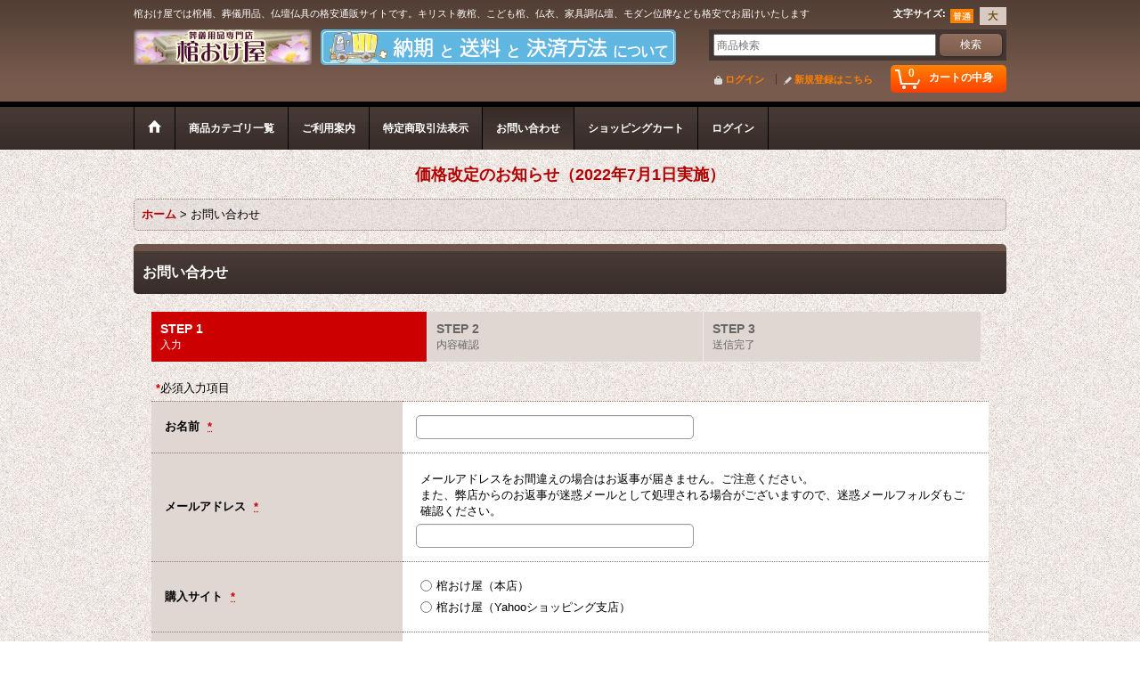

--- FILE ---
content_type: text/html; charset=UTF-8
request_url: https://www.kanokeya.com/contact
body_size: 9065
content:
<!DOCTYPE html><html lang="ja">
<head>
    <meta charset="utf-8" />
    <title>【棺おけ屋】棺桶・骨壷・位牌など、格安葬儀用品の通販サイト</title>
    <meta name="keywords" content="棺桶,販売,格安,家族葬,個人葬,葬儀,直葬,骨壷,位牌,仏壇,仏衣,仏具,葬儀用品" />
    <meta name="description" content="家族葬や個人葬で葬儀費用を抑えたいなら「棺おけ屋」の直葬セットが最適！
葬儀用品（棺桶・骨壷・位牌・仏衣など）、仏壇仏具（家具調仏壇・モダン仏壇など）を格安で全国にご提供している通販サイトです。" />
    <link rel="alternate" type="application/rss+xml" title="RSS" href="https://www.kanokeya.com/rss/rss.php" />
    <link rel="alternate" media="only screen and (max-width: 640px)" href="https://www.kanokeya.com/phone/contact" />
    <link rel="canonical" href="https://www.kanokeya.com/contact" />
    <link href="/res/layout001/style/public/font-awesome-4.7.0/css/font-awesome.min.css" rel="stylesheet" />
    <link href="https://www.kanokeya.com/res/layout001/style/common.css?1698389121" rel="stylesheet" type="text/css" media="all" />
    <link href="https://www.kanokeya.com/res/layout002/style/template.css?1811011534" rel="stylesheet" type="text/css" media="all" />
    <link href="https://www.kanokeya.com/res/layout001/style/jquery.fancybox.css" rel="stylesheet" type="text/css" media="all" />
    <link href="https://www.kanokeya.com/res/layout002/style/default.css?1402535650" rel="stylesheet" type="text/css" media="all" />
    <script src="https://www.kanokeya.com/res/layout002/js/public/jquery.js?v=420213"></script>
    <script src="https://www.kanokeya.com/res/layout002/js/underscore.js?v=3"></script>
    <script src="https://www.kanokeya.com/res/layout002/js/flipsnap.min.js"></script>
    <script src="https://www.kanokeya.com/res/layout002/js/pack/ocnk-min.js?1625028332"></script>
    <script src="https://www.kanokeya.com/res/layout002/js/pack/ranking-tab-min.js?1625028310"></script>
<script async src="https://www.googletagmanager.com/gtag/js?id=UA-63844873-1"></script>
<script>
  window.dataLayer = window.dataLayer || [];
  function gtag(){dataLayer.push(arguments);}
  gtag('js', new Date());
  gtag('config', 'UA-63844873-1');
</script>

</head>

<body class="inquiry_page_body">
<div id="container" class="jpn_version visitor">
  <div id="inner_container">
    <header role="banner">
        <div id="header_container">
            <div id="header">

                <div id="inner_header">

                    <div id="header_top" class="fix_center clearfix">
                        <div id="copy" class="header_top_800">
棺おけ屋では棺桶、葬儀用品、仏壇仏具の格安通販サイトです。キリスト教棺、こども棺、仏衣、家具調仏壇、モダン位牌なども格安でお届けいたします
                        </div>
                        <div id="header_font_setting">
                            <div class="font_setting">
                                <span class="set_font_title">文字サイズ<span class="colon">:</span></span>
                                <span class="set_font_normal"></span><span class="set_font_large"></span>
                            </div>
                        </div>
                    </div>

                    <div id="header_middle" class="fix_center clearfix has_header_banner">
                        <div id="shoplogo" itemscope="itemscope" itemtype="http://schema.org/Organization">
                            <a itemprop="url" href="https://www.kanokeya.com">
                                <img itemprop="logo" src="https://www.kanokeya.com/data/kanokeya/image/20170119_b1506a.png" width="200" height="40" alt="葬儀用品の通販サイト 【棺おけ屋】" />
                            </a>
                        </div>
                        <div class="header_banner">
                            <a href="http://kanokeya.ocnk.net/page/3">
                            <img src="https://www.kanokeya.com/data/kanokeya/image/20170120_fca7f4.png" width="400" height="40" alt="納期と送料と決済方法について" />
                            </a>
                        </div>
                        <div id="search" itemscope="itemscope" itemtype="http://schema.org/WebSite">
                            <meta itemprop="url" content="https://www.kanokeya.com" />
                            <form class="search_form" method="get" action="https://www.kanokeya.com/product-list" role="search" itemprop="potentialAction" itemscope="itemscope" itemtype="http://schema.org/SearchAction">
                                <meta itemprop="target" content="https://www.kanokeya.com/product-list/?keyword={keyword}" />
                                <input type="search" class="largesize searchform" name="keyword" value="" placeholder="商品検索" itemprop="query-input" />
                                <span class="global_btn"><input type="submit" class="searchinput btn_size_small btn_color_common" name="Submit" value="検索" /></span>
                            </form>
                        </div>
                    </div>

                    <div id="header_bottom" class="fix_center clearfix">
                        <div id="carttop">
                            <div class="shopping_cart_button has_cart_popup" data-empty-text="">
                                <div class="cartbtn">
                                    <a href="https://www.kanokeya.com/cart">
                                        <span class="cartquantity">0</span>
                                        <span class="cartbtn_text">カートの中身</span>
                                    </a>
                                </div>
                            </div>
                        </div>

                        <div class="signin guestmember">
                            <div class="signin_box">
                                <ul>
                                    <li class="signin_top">
                                        <a href="https://www.kanokeya.com/member-login" class="secure_link">ログイン</a>
                                    </li>
                                    <li class="register_top">
                                        <a href="https://www.kanokeya.com/register" class="secure_link">新規登録はこちら</a>
                                    </li>
                                </ul>
                            </div>
                        </div>
                    </div>

                </div>

                <nav role="navigation">
                    <div id="header_navigation">
                        <div id="globalnavi" class="clearfix" data-drilldown="off">
                            <ul class="fix_center clearfix pre_load_nav dropdown">
                                <li class="header_nav h_home posleft">
                                    <a href="https://www.kanokeya.com/" class="nav_link"><span class="nav_box"><img src="https://www.kanokeya.com/res/layout002/img/navi_home_bg.gif" data-x2="https://www.kanokeya.com/res/layout002/img/navi_home_bg_x2.gif" width="45" height="45" alt="ホーム" /></span></a>
                                </li>
                                <li class="header_nav h_category">
                                    <div class="header_category">
                                        <a href="javascript:void(0);" class="nav_link"><span class="nav_box">商品カテゴリ一覧</span></a>
                                    </div>
                                    <ul class="sub_menu">
                                        <li class="all_items">
                                            <div class="sub_menu_button">
                                                <a href="https://www.kanokeya.com/product-list" class="item_list_link">全商品</a>
                                            </div>
                                        </li>
                                        <li class="h_maincategory29">
                                            <div class="sub_menu_button">
                                                <!-- one.content: 直葬セット -->
                                                <a href="https://www.kanokeya.com/product-list/29" class="item_list_link">
                                                                                                        <span class="nav_text">直葬セット</span>
                                                </a>
                                            </div>
                                        </li>
                                        <li class="h_maincategory1">
                                            <div class="sub_menu_button">
                                                <!-- one.content: 棺桶 -->
                                                <a href="javascript:void(0);" class="parent_category">
                                                                                                        <span class="nav_text">棺桶</span>
                                                </a>
                                            </div>
                                            <ul class="sub_menu">
                                                <li class="all_items">
                                                    <a href="https://www.kanokeya.com/product-list/1" class="item_list_link">全商品 (棺桶)</a>
                                                </li>
                                                <li class="h_subcategory3">
                                                    <a href="https://www.kanokeya.com/product-list/3" class="item_list_link">
                                                                                                                <span class="nav_text">布張り棺（布棺）</span>
                                                    </a>
                                                </li>
                                                <li class="h_subcategory4">
                                                    <a href="https://www.kanokeya.com/product-list/4" class="item_list_link">
                                                                                                                <span class="nav_text">木総桐棺（木棺）</span>
                                                    </a>
                                                </li>
                                                <li class="h_subcategory5 posbottom">
                                                    <a href="https://www.kanokeya.com/product-list/5" class="item_list_link">
                                                                                                                <span class="nav_text">こども棺</span>
                                                    </a>
                                                </li>
                                            </ul>
                                        </li>
                                        <li class="h_maincategory44">
                                            <div class="sub_menu_button">
                                                <!-- one.content: 棺桶カバー・白布団 -->
                                                <a href="https://www.kanokeya.com/product-list/44" class="item_list_link">
                                                                                                        <span class="nav_text">棺桶カバー・白布団</span>
                                                </a>
                                            </div>
                                        </li>
                                        <li class="h_maincategory2">
                                            <div class="sub_menu_button">
                                                <!-- one.content: 仏壇 -->
                                                <a href="javascript:void(0);" class="parent_category">
                                                                                                        <span class="nav_text">仏壇</span>
                                                </a>
                                            </div>
                                            <ul class="sub_menu">
                                                <li class="all_items">
                                                    <a href="https://www.kanokeya.com/product-list/2" class="item_list_link">全商品 (仏壇)</a>
                                                </li>
                                                <li class="h_subcategory23">
                                                    <a href="https://www.kanokeya.com/product-list/23" class="item_list_link">
                                                                                                                <span class="nav_text">家具調仏壇</span>
                                                    </a>
                                                </li>
                                                <li class="h_subcategory22">
                                                    <a href="https://www.kanokeya.com/product-list/22" class="item_list_link">
                                                                                                                <span class="nav_text">神徒壇</span>
                                                    </a>
                                                </li>
                                                <li class="h_subcategory24">
                                                    <a href="https://www.kanokeya.com/product-list/24" class="item_list_link">
                                                                                                                <span class="nav_text">上置仏壇</span>
                                                    </a>
                                                </li>
                                                <li class="h_subcategory20">
                                                    <a href="https://www.kanokeya.com/product-list/20" class="item_list_link">
                                                                                                                <span class="nav_text">小型仏壇</span>
                                                    </a>
                                                </li>
                                                <li class="h_subcategory19">
                                                    <a href="https://www.kanokeya.com/product-list/19" class="item_list_link">
                                                                                                                <span class="nav_text">中型仏壇</span>
                                                    </a>
                                                </li>
                                                <li class="h_subcategory18 posbottom">
                                                    <a href="https://www.kanokeya.com/product-list/18" class="item_list_link">
                                                                                                                <span class="nav_text">大型仏壇</span>
                                                    </a>
                                                </li>
                                            </ul>
                                        </li>
                                        <li class="h_maincategory25">
                                            <div class="sub_menu_button">
                                                <!-- one.content: 位牌（塗り） -->
                                                <a href="javascript:void(0);" class="parent_category">
                                                                                                        <span class="nav_text">位牌（塗り）</span>
                                                </a>
                                            </div>
                                            <ul class="sub_menu">
                                                <li class="all_items">
                                                    <a href="https://www.kanokeya.com/product-list/25" class="item_list_link">全商品 (位牌（塗り）)</a>
                                                </li>
                                                <li class="h_subcategory27">
                                                    <a href="https://www.kanokeya.com/product-list/27" class="item_list_link">
                                                                                                                <span class="nav_text">唐木位牌</span>
                                                    </a>
                                                </li>
                                                <li class="h_subcategory28">
                                                    <a href="https://www.kanokeya.com/product-list/28" class="item_list_link">
                                                                                                                <span class="nav_text">回出位牌</span>
                                                    </a>
                                                </li>
                                                <li class="h_subcategory26 posbottom">
                                                    <a href="https://www.kanokeya.com/product-list/26" class="item_list_link">
                                                                                                                <span class="nav_text">漆塗り位牌</span>
                                                    </a>
                                                </li>
                                            </ul>
                                        </li>
                                        <li class="h_maincategory37">
                                            <div class="sub_menu_button">
                                                <!-- one.content: 位牌（白木） -->
                                                <a href="https://www.kanokeya.com/product-list/37" class="item_list_link">
                                                                                                        <span class="nav_text">位牌（白木）</span>
                                                </a>
                                            </div>
                                        </li>
                                        <li class="h_maincategory38">
                                            <div class="sub_menu_button">
                                                <!-- one.content: 仏衣・神衣 -->
                                                <a href="https://www.kanokeya.com/product-list/38" class="item_list_link">
                                                                                                        <span class="nav_text">仏衣・神衣</span>
                                                </a>
                                            </div>
                                        </li>
                                        <li class="h_maincategory39">
                                            <div class="sub_menu_button">
                                                <!-- one.content: 骨壷・分骨容器 -->
                                                <a href="https://www.kanokeya.com/product-list/39" class="item_list_link">
                                                                                                        <span class="nav_text">骨壷・分骨容器</span>
                                                </a>
                                            </div>
                                        </li>
                                        <li class="h_maincategory40">
                                            <div class="sub_menu_button">
                                                <!-- one.content: 骨箱・骨覆い -->
                                                <a href="https://www.kanokeya.com/product-list/40" class="item_list_link">
                                                                                                        <span class="nav_text">骨箱・骨覆い</span>
                                                </a>
                                            </div>
                                        </li>
                                        <li class="h_maincategory41">
                                            <div class="sub_menu_button">
                                                <!-- one.content: 経机・枕机 -->
                                                <a href="https://www.kanokeya.com/product-list/41" class="item_list_link">
                                                                                                        <span class="nav_text">経机・枕机</span>
                                                </a>
                                            </div>
                                        </li>
                                        <li class="h_maincategory42">
                                            <div class="sub_menu_button">
                                                <!-- one.content: 後飾り・盆飾り -->
                                                <a href="https://www.kanokeya.com/product-list/42" class="item_list_link">
                                                                                                        <span class="nav_text">後飾り・盆飾り</span>
                                                </a>
                                            </div>
                                        </li>
                                        <li class="h_maincategory43">
                                            <div class="sub_menu_button">
                                                <!-- one.content: 鯨幕（くじらまく） -->
                                                <a href="https://www.kanokeya.com/product-list/43" class="item_list_link">
                                                                                                        <span class="nav_text">鯨幕（くじらまく）</span>
                                                </a>
                                            </div>
                                        </li>
                                        <li class="h_maincategory45">
                                            <div class="sub_menu_button">
                                                <!-- one.content: 不織布マスク -->
                                                <a href="https://www.kanokeya.com/product-list/45" class="item_list_link">
                                                                                                        <span class="nav_text">不織布マスク</span>
                                                </a>
                                            </div>
                                        </li>
                                        <li class="h_maincategory46">
                                            <div class="sub_menu_button">
                                                <!-- one.content: 納体袋・遺体収納袋 -->
                                                <a href="https://www.kanokeya.com/product-list/46" class="item_list_link">
                                                                                                        <span class="nav_text">納体袋・遺体収納袋</span>
                                                </a>
                                            </div>
                                        </li>
                                        <li class="h_maincategory47 posbottom">
                                            <div class="sub_menu_button">
                                                <!-- one.content: 特注商品 -->
                                                <a href="https://www.kanokeya.com/product-list/47" class="item_list_link">
                                                                                                        <span class="nav_text">特注商品</span>
                                                </a>
                                            </div>
                                        </li>
                                    </ul>
                                </li>
                                <li class="header_nav h_help">
                                    <a href="https://www.kanokeya.com/help" class="nav_link"><span class="nav_box">ご利用案内</span></a>
                                </li>
                                <li class="header_nav h_legal">
                                    <a href="https://www.kanokeya.com/info" class="nav_link"><span class="nav_box">特定商取引法表示</span></a>
                                </li>
                                <li class="header_nav h_inquiry nav_on">
                                    <a href="https://www.kanokeya.com/contact" class="nav_link secure_link"><span class="nav_box">お問い合わせ</span></a>
                                </li>
                                <li class="header_nav h_cart">
                                    <a href="https://www.kanokeya.com/cart" class="nav_link"><span class="nav_box">ショッピングカート</span></a>
                                </li>
                                <li class="header_nav h_singin posright">
                                    <a href="https://www.kanokeya.com/member-login" class="nav_link secure_link"><span class="nav_box">ログイン</span></a>
                                </li>
                            </ul>
                        </div>
                    </div>
                </nav>

            </div>        </div>
    </header>
    <div id="contents_top">
        <div class="fix_center" id="inner_contents_top">
<table border="0" width="100%">
　<tr>
　　<td align="center">
<a href="https://www.kanokeya.com/news#whatnew_data10"><font size="4">価格改定のお知らせ（2022年7月1日実施）</font></a>
    </td>
　</tr>
</table>
        </div>
    </div>
    <div id="contents">
      <div id="inner_contents" class="fix_center clearfix">
<div id="pan">
    <ol class="breadcrumb_list" itemscope itemtype="https://schema.org/BreadcrumbList">
        <li class="breadcrumb_nav pannavi1" itemprop="itemListElement" itemscope itemtype="https://schema.org/ListItem">
            <a href="https://www.kanokeya.com/" itemprop="item">
                <span class="breadcrumb_text" itemprop="name">ホーム</span>
            </a>
            <meta itemprop="position" content="1">
        </li>
        <li class="breadcrumb_nav" itemprop="itemListElement" itemscope itemtype="https://schema.org/ListItem">
            <span class="gt">&gt;</span>
                <span class="thispage" itemprop="name">お問い合わせ</span>
            <meta itemprop="position" content="2">
        </li>
    </ol>
</div>



        <div id="maincol1" role="main">
          <div id="main_container">
            <section>
              <div class="page_box inquiry customize_form">
                <div class="page_title">
                  <h2>お問い合わせ</h2>
                </div>
                <div class="page_contents inquiry_contents">
                  <div class="inner_page_contents">
                    <div id="inquiry_step" class="contents_box">
                      <ul id="step_col3" class="step_list clearfix">
                        <li id="step1" class="step_block posleft step_check">
                          <div class="step_data">
                            <span class="step_number">STEP&nbsp;1</span>
                            <span class="step_desc">入力</span>
                          </div>
                        </li>
                        <li id="step2" class="step_block ">
                          <div class="step_data">
                            <span class="step_number">STEP&nbsp;2</span>
                            <span class="step_desc">内容確認</span>
                          </div>
                        </li>
                        <li id="step3" class="step_block posright">
                          <div class="step_data">
                            <span class="step_number">STEP&nbsp;3</span>
                            <span class="step_desc">送信完了</span>
                          </div>
                        </li>
                      </ul>
                    </div>

                    <div id="inquiry_form" class="form_box edit_form">
                      <form action="https://www.kanokeya.com/contact" method="post" name="checkForm" id="checkForm" novalidate="novalidate">
                        <input name="productId" type="hidden" value="" />
<input name="salesHistoryId" type="hidden" value="" />
<input name="subscriptionScheduleId" type="hidden" value="" />
<input type="hidden" name="token" value="31b7c8b5793e4df0ae9310f46cbfb519">
                                                <p class="note"><span class="require">*</span>必須入力項目</p>

                        <table class="form_table">


                          <tbody class="type_name form_parts">
                            <tr class="">
                              <th class="cell_header postop" scope="row">
                                <span class="form_header">
                                  <label for="form0_name">
                                    お名前
                                  </label>
                                  <abbr title="必須入力項目" class="require">*</abbr>
                                </span>
                              </th>
                              <td class="cell_data postop">
                                <div class="cell_box">


                                  <div class="input_box">
                                    <input id="form0_name" class="xlargesize customer_fields" maxlength="100" data-required="1" name="form[0][name]" type="text" />
                                                                      <span class="form_status">
                                  </span>

                                  </div>
                                </div>
                              </td>
                            </tr>
                          </tbody>

                          <tbody class="type_email form_parts">
                            <tr class="">
                              <th class="cell_header" scope="row">
                                <span class="form_header">
                                  <label for="form1_email">
                                    メールアドレス
                                  </label>
                                  <abbr title="必須入力項目" class="require">*</abbr>
                                </span>
                              </th>
                              <td class="cell_data">
                                <div class="cell_box">
                                  <div class="cell_note">
                                    メールアドレスをお間違えの場合はお返事が届きません。ご注意ください。<br />また、弊店からのお返事が迷惑メールとして処理される場合がございますので、迷惑メールフォルダもご確認ください。
                                  </div>


                                  <div class="input_box">
                                    <input id="form1_email" class="xlargesize customer_fields" data-type="email" data-required="1" autocapitalize="off" autocorrect="off" name="form[1][email]" type="text" />
                                                                      <span class="form_status">
                                  </span>

                                  </div>
                                  <span class="confirm_email" style="display:none"></span>
                                </div>
                              </td>
                            </tr>
                          </tbody>

                          <tbody class="type_radio form_parts">
                            <tr class="">
                              <th class="cell_header" scope="row">
                                <span class="form_header">
                                  <label for="form2_radio">
                                    購入サイト
                                  </label>
                                  <abbr title="必須入力項目" class="require">*</abbr>
                                </span>
                              </th>
                              <td class="cell_data">
                                <div class="cell_box checklist_box">


                                  <div class="input_box">
                                    <div class="checklist_input">
                                      <span class="question_checklist">
                                    <input id="form2_radio_0" data-required="1" name="form[2][radio]" value="0" type="radio" /><label for="form2_radio_0">棺おけ屋（本店）</label>
                                      </span>
                                      <span class="question_checklist">
                                    <input id="form2_radio_1" data-required="1" name="form[2][radio]" value="1" type="radio" /><label for="form2_radio_1">棺おけ屋（Yahooショッピング支店）</label>
                                      </span>
                                    </div>
                                                                      <span class="form_status">
                                  </span>

                                  </div>
                                </div>
                              </td>
                            </tr>
                          </tbody>

                          <tbody class="type_text form_parts">
                            <tr class="">
                              <th class="cell_header" scope="row">
                                <span class="form_header">
                                  <label for="form3_text">
                                    受注番号（購入後の場合）
                                  </label>
                                </span>
                              </th>
                              <td class="cell_data">
                                <div class="cell_box">


                                  <div class="input_box">
                                    <input id="form3_text" class="xlargesize" maxlength="200" data-required="" name="form[3][text]" type="text" />
                                                                      <span class="form_status">
                                  </span>

                                  </div>
                                </div>
                              </td>
                            </tr>
                          </tbody>

                          <tbody class="type_text form_parts">
                            <tr class="">
                              <th class="cell_header" scope="row">
                                <span class="form_header">
                                  <label for="form4_text">
                                    商品名（購入前の場合）
                                  </label>
                                </span>
                              </th>
                              <td class="cell_data">
                                <div class="cell_box">


                                  <div class="input_box">
                                    <input id="form4_text" class="xlargesize" maxlength="200" data-required="" name="form[4][text]" type="text" />
                                                                      <span class="form_status">
                                  </span>

                                  </div>
                                </div>
                              </td>
                            </tr>
                          </tbody>

                          <tbody class="type_subject form_parts">
                            <tr class="">
                              <th class="cell_header" scope="row">
                                <span class="form_header">
                                  <label for="form5_subject">
                                    件名
                                  </label>
                                  <abbr title="必須入力項目" class="require">*</abbr>
                                </span>
                              </th>
                              <td class="cell_data">
                                <div class="cell_box">


                                  <div class="input_box">
                                    <input id="form5_subject" class="xlargesize" maxlength="200" data-required="1" name="form[5][subject]" type="text" />
                                                                      <span class="form_status">
                                  </span>

                                  </div>
                                </div>
                              </td>
                            </tr>
                          </tbody>

                          <tbody class="type_textarea form_parts">
                            <tr class="">
                              <th class="cell_header posbottom" scope="row">
                                <span class="form_header">
                                  <label for="form6_textarea">
                                    お問い合わせ内容
                                  </label>
                                  <abbr title="必須入力項目" class="require">*</abbr>
                                </span>
                              </th>
                              <td class="cell_data posbottom">
                                <div class="cell_box">


                                  <div class="input_box">
                                    <textarea id="form6_textarea" class="xxlargesize" rows="5" data-required="1" name="form[6][textarea]"></textarea>
                                                                      <span class="form_status">
                                  </span>

                                  </div>
                                </div>
                              </td>
                            </tr>
                          </tbody>

                        </table>
                                                <div class="btn_box">
                          <div class="form_btn">
                                                                                    <span class="global_btn">
                              <input type="submit" name="verify" value="確認画面へ" class="checkinput btn_size_xlarge btn_color_emphasis" />
                            </span>
                                                                                                              </div>
                        </div>
                                              </form>
                    </div>
                  </div>
                </div>
              </div>
            </section>
          </div>
        </div>



      </div>
    </div>


  </div>

<footer>
<div id="pagetop">
    <div id="inner_pagetop" class="fix_center"><a href="#container" class="to_pagetop">ページトップへ</a></div>
</div>

<div id="footer">

    <div id="globalnavi_footer">
        <div class="fix_center column_layout column4 clearfix">
            <div class="footer_navi_box footer_navi_box_left">
                <ul class="footer_navi_left">
                    <li class="footer_navi f_home">
                        <div class="footer_navi_row">
                            <a href="https://www.kanokeya.com/" class="footer_navi_link">ホーム</a>
                        </div>
                    </li>
                    <li class="footer_navi f_register">
                        <div class="footer_navi_row">
                            <a href="https://www.kanokeya.com/register" class="footer_navi_link secure_link">新規登録はこちら</a>
                        </div>
                    </li>
                    <li class="footer_navi f_cart">
                        <div class="footer_navi_row">
                            <a href="https://www.kanokeya.com/cart" class="footer_navi_link">ショッピングカート</a>
                        </div>
                    </li>
                    <li class="footer_navi f_signin">
                        <div class="footer_navi_row">
                            <a href="https://www.kanokeya.com/member-login" class="footer_navi_link secure_link">ログイン</a>
                        </div>
                    </li>
                </ul>
            </div>
            <div class="footer_navi_box">
                <ul class="footer_navi_center">
                    <li class="footer_navi f_category">
                        <div class="footer_navi_row">
                            <a href="https://www.kanokeya.com/category" class="footer_navi_link">商品カテゴリ一覧</a>
                        </div>
                    </li>
                    <li class="footer_navi f_group">
                        <div class="footer_navi_row">
                            <a href="https://www.kanokeya.com/group" class="footer_navi_link">特集</a>
                        </div>
                    </li>
                    <li class="footer_navi f_newitem">
                        <div class="footer_navi_row">
                            <a href="https://www.kanokeya.com/new" class="footer_navi_link item_list_link">New Items</a>
                        </div>
                    </li>
                    <li class="footer_navi f_recommend">
                        <div class="footer_navi_row">
                            <a href="https://www.kanokeya.com/pickup" class="footer_navi_link item_list_link">おすすめ商品</a>
                        </div>
                    </li>
                    <li class="footer_navi f_ranking">
                        <div class="footer_navi_row">
                            <a href="https://www.kanokeya.com/ranking" class="footer_navi_link">Item Ranking</a>
                        </div>
                    </li>
                </ul>
            </div>
            <div class="footer_navi_box">
                <ul class="footer_navi_center">
                    <li class="footer_navi f_news">
                        <div class="footer_navi_row">
                            <a href="https://www.kanokeya.com/news" class="footer_navi_link">What&#039;s New</a>
                        </div>
                    </li>
                    <li class="footer_navi f_diary">
                        <div class="footer_navi_row">
                            <a href="https://www.kanokeya.com/diary" class="footer_navi_link">店長日記</a>
                        </div>
                    </li>
                    <li class="footer_navi f_mailmagazine">
                        <div class="footer_navi_row">
                            <a href="https://www.kanokeya.com/mail" class="footer_navi_link secure_link">メールマガジン</a>
                        </div>
                    </li>
                    <li class="footer_navi f_bbs">
                        <div class="footer_navi_row">
                            <a href="https://www.kanokeya.com/bbs" class="footer_navi_link secure_link">掲示板</a>
                        </div>
                    </li>
                </ul>
            </div>
            <div class="footer_navi_box footer_navi_box_right">
                <ul class="footer_navi_right">
                    <li class="footer_navi f_legal">
                        <div class="footer_navi_row">
                            <a href="https://www.kanokeya.com/info" class="footer_navi_link">特定商取引法表示</a>
                        </div>
                    </li>
                    <li class="footer_navi f_help">
                        <div class="footer_navi_row">
                            <a href="https://www.kanokeya.com/help" class="footer_navi_link">ご利用案内</a>
                        </div>
                    </li>
                    <li class="footer_navi f_inquiry nav_on">
                        <div class="footer_navi_row">
                            <a href="https://www.kanokeya.com/contact" class="footer_navi_link secure_link">お問い合わせ</a>
                        </div>
                    </li>
                </ul>
            </div>
        </div>
    </div>

    <div class="fix_center" id="inner_footer">
        <div id="phonesite" class="phonesite">
            <span class="phone_site_link" data-always="on">スマートフォンサイト</span>
        </div>
                <aside>
                    <div class="footer_banner">
                        <div class="banner_box ssl_banner">
                            <img src="https://www.kanokeya.com/res/layout002/img/all/ssl.gif" data-x2="https://www.kanokeya.com/res/layout002/img/all/ssl_x2.gif" alt="SSL" width="115" height="55" />
                        </div>
                    </div>
                </aside>

    </div>

</div>
</footer>

</div>

<script>
var xmlUrl = "https://www.kanokeya.com" + "/xml.php";
var xmlSecureUrl = "https://www.kanokeya.com" + "/xml.php";
var OK_icon_src = 'https://www.kanokeya.com/res/layout002/img/all/icon_ok' + (1 < globalObj.pixelRatio ? '_x2' : '') + '.png';
var NG_icon_src = 'https://www.kanokeya.com/res/layout002/img/all/icon_caution' + (1 < globalObj.pixelRatio ? '_x2' : '') + '.png';
var CURPLACE = 'contact';
var MSG_INPUT = '入力してください。';
var MSG_SELECT = '選択してください。';
var MSG_NUMERIC1 = '半角数字で正しく入力してください。';
var MSG_MAX_LENGTH = '%s文字以内で入力してください。';
var MSG_ADDRESS = {
    'japan1': '(市区町村郡)', 'japan2': '(町名・番地)', 'japan3': '(マンション・ビル名・部屋番号)',
    'oversea1': '(Street address)', 'oversea2': '(Apt./Bldg. No.)', 'oversea3': '(City, State/Province)'
};
var phoneUrl = 'https://www.kanokeya.com/phone/contact';
var browserType = null;
globalObj.language = 'Japanese';
globalObj.closeIcon = globalObj.closeIcon ? globalObj.closeIcon : 'https://www.kanokeya.com/res/layout002/img/dropdown_close.png';
globalObj.noImageLabel = '写真が見つかりません';
globalObj.closeLabel = '閉じる';
globalObj.home = 'https://www.kanokeya.com';
globalObj.b = 'https://www.kanokeya.com';
globalObj.productListCondition = {};
globalObj.subCategorySelectDefaultLabel = '全商品';
globalObj.productCategoryNames = {"29":{"id":"29","name":"\u76f4\u846c\u30bb\u30c3\u30c8","photo":null,"photo_url":null,"photo_width":60,"photo_height":60,"display_photo_in_header_nav":"t","display_photo_in_side_nav":"t","display_photo_in_product_list":"t","order":0},"1":{"id":"1","name":"\u68fa\u6876","photo":null,"photo_url":null,"photo_width":60,"photo_height":60,"display_photo_in_header_nav":"t","display_photo_in_side_nav":"t","display_photo_in_product_list":"t","order":1,"sub":{"3":{"id":"3","name":"\u5e03\u5f35\u308a\u68fa\uff08\u5e03\u68fa\uff09","photo":null,"photo_url":null,"photo_width":60,"photo_height":60,"display_photo_in_header_nav":"t","display_photo_in_side_nav":"t","display_photo_in_product_list":"t","order":0},"4":{"id":"4","name":"\u6728\u7dcf\u6850\u68fa\uff08\u6728\u68fa\uff09","photo":null,"photo_url":null,"photo_width":60,"photo_height":60,"display_photo_in_header_nav":"t","display_photo_in_side_nav":"t","display_photo_in_product_list":"t","order":1},"5":{"id":"5","name":"\u3053\u3069\u3082\u68fa","photo":null,"photo_url":null,"photo_width":60,"photo_height":60,"display_photo_in_header_nav":"t","display_photo_in_side_nav":"t","display_photo_in_product_list":"t","order":2}}},"44":{"id":"44","name":"\u68fa\u6876\u30ab\u30d0\u30fc\u30fb\u767d\u5e03\u56e3","photo":null,"photo_url":null,"photo_width":60,"photo_height":60,"display_photo_in_header_nav":"t","display_photo_in_side_nav":"t","display_photo_in_product_list":"t","order":2},"2":{"id":"2","name":"\u4ecf\u58c7","photo":null,"photo_url":null,"photo_width":60,"photo_height":60,"display_photo_in_header_nav":"t","display_photo_in_side_nav":"t","display_photo_in_product_list":"t","order":3,"sub":{"23":{"id":"23","name":"\u5bb6\u5177\u8abf\u4ecf\u58c7","photo":null,"photo_url":null,"photo_width":60,"photo_height":60,"display_photo_in_header_nav":"t","display_photo_in_side_nav":"t","display_photo_in_product_list":"t","order":0},"22":{"id":"22","name":"\u795e\u5f92\u58c7","photo":null,"photo_url":null,"photo_width":60,"photo_height":60,"display_photo_in_header_nav":"t","display_photo_in_side_nav":"t","display_photo_in_product_list":"t","order":1},"24":{"id":"24","name":"\u4e0a\u7f6e\u4ecf\u58c7","photo":null,"photo_url":null,"photo_width":60,"photo_height":60,"display_photo_in_header_nav":"t","display_photo_in_side_nav":"t","display_photo_in_product_list":"t","order":2},"20":{"id":"20","name":"\u5c0f\u578b\u4ecf\u58c7","photo":null,"photo_url":null,"photo_width":60,"photo_height":60,"display_photo_in_header_nav":"t","display_photo_in_side_nav":"t","display_photo_in_product_list":"t","order":3},"19":{"id":"19","name":"\u4e2d\u578b\u4ecf\u58c7","photo":null,"photo_url":null,"photo_width":60,"photo_height":60,"display_photo_in_header_nav":"t","display_photo_in_side_nav":"t","display_photo_in_product_list":"t","order":4},"18":{"id":"18","name":"\u5927\u578b\u4ecf\u58c7","photo":null,"photo_url":null,"photo_width":60,"photo_height":60,"display_photo_in_header_nav":"t","display_photo_in_side_nav":"t","display_photo_in_product_list":"t","order":5}}},"25":{"id":"25","name":"\u4f4d\u724c\uff08\u5857\u308a\uff09","photo":null,"photo_url":null,"photo_width":60,"photo_height":60,"display_photo_in_header_nav":"t","display_photo_in_side_nav":"t","display_photo_in_product_list":"t","order":4,"sub":{"27":{"id":"27","name":"\u5510\u6728\u4f4d\u724c","photo":null,"photo_url":null,"photo_width":60,"photo_height":60,"display_photo_in_header_nav":"t","display_photo_in_side_nav":"t","display_photo_in_product_list":"t","order":0},"28":{"id":"28","name":"\u56de\u51fa\u4f4d\u724c","photo":null,"photo_url":null,"photo_width":60,"photo_height":60,"display_photo_in_header_nav":"t","display_photo_in_side_nav":"t","display_photo_in_product_list":"t","order":1},"26":{"id":"26","name":"\u6f06\u5857\u308a\u4f4d\u724c","photo":null,"photo_url":null,"photo_width":60,"photo_height":60,"display_photo_in_header_nav":"t","display_photo_in_side_nav":"t","display_photo_in_product_list":"t","order":2}}},"37":{"id":"37","name":"\u4f4d\u724c\uff08\u767d\u6728\uff09","photo":null,"photo_url":null,"photo_width":60,"photo_height":60,"display_photo_in_header_nav":"t","display_photo_in_side_nav":"t","display_photo_in_product_list":"t","order":5},"38":{"id":"38","name":"\u4ecf\u8863\u30fb\u795e\u8863","photo":null,"photo_url":null,"photo_width":60,"photo_height":60,"display_photo_in_header_nav":"t","display_photo_in_side_nav":"t","display_photo_in_product_list":"t","order":6},"39":{"id":"39","name":"\u9aa8\u58f7\u30fb\u5206\u9aa8\u5bb9\u5668","photo":null,"photo_url":null,"photo_width":60,"photo_height":60,"display_photo_in_header_nav":"t","display_photo_in_side_nav":"t","display_photo_in_product_list":"t","order":7},"40":{"id":"40","name":"\u9aa8\u7bb1\u30fb\u9aa8\u8986\u3044","photo":null,"photo_url":null,"photo_width":60,"photo_height":60,"display_photo_in_header_nav":"t","display_photo_in_side_nav":"t","display_photo_in_product_list":"t","order":8},"41":{"id":"41","name":"\u7d4c\u673a\u30fb\u6795\u673a","photo":null,"photo_url":null,"photo_width":60,"photo_height":60,"display_photo_in_header_nav":"t","display_photo_in_side_nav":"t","display_photo_in_product_list":"t","order":9},"42":{"id":"42","name":"\u5f8c\u98fe\u308a\u30fb\u76c6\u98fe\u308a","photo":null,"photo_url":null,"photo_width":60,"photo_height":60,"display_photo_in_header_nav":"t","display_photo_in_side_nav":"t","display_photo_in_product_list":"t","order":10},"43":{"id":"43","name":"\u9be8\u5e55\uff08\u304f\u3058\u3089\u307e\u304f\uff09","photo":null,"photo_url":null,"photo_width":60,"photo_height":60,"display_photo_in_header_nav":"t","display_photo_in_side_nav":"t","display_photo_in_product_list":"t","order":11},"45":{"id":"45","name":"\u4e0d\u7e54\u5e03\u30de\u30b9\u30af","photo":null,"photo_url":null,"photo_width":60,"photo_height":60,"display_photo_in_header_nav":"t","display_photo_in_side_nav":"t","display_photo_in_product_list":"t","order":12},"46":{"id":"46","name":"\u7d0d\u4f53\u888b\u30fb\u907a\u4f53\u53ce\u7d0d\u888b","photo":null,"photo_url":null,"photo_width":60,"photo_height":60,"display_photo_in_header_nav":"t","display_photo_in_side_nav":"t","display_photo_in_product_list":"t","order":14},"47":{"id":"47","name":"\u7279\u6ce8\u5546\u54c1","photo":null,"photo_url":null,"photo_width":60,"photo_height":60,"display_photo_in_header_nav":"t","display_photo_in_side_nav":"t","display_photo_in_product_list":"t","order":15}};
globalObj.productGroupNameList = {};
globalObj.closeInnerIcon = '<img src="https://www.kanokeya.com/res/layout002/img/all/inner_close.png" width="20" height="20" alt="画面を閉じる" />';
globalObj.calendarLastUpdate = '0';
globalObj.productLastUpdate = '1769419443';
globalObj.favoriteLastUpdate = '0';
globalObj.isFavoriteAvailable = false;
globalObj.allPageSecure = true;
</script>
<script type="text/template" id="ajax_item_wrap_template">
<section>
    <div class="item_box ajax_item_box">
        <div class="section_title">
            <h2><%= title %></h2>
        </div>
        <div class="ajax_comment"></div>
        <div class="ajax_contents">
            <div class="item_list layout_photo">
                <div class="ajax_list_box" data-position="<%- position %>" data-pointer="<%- pointer %>" data-duration="<%- duration %>" data-interval="<%- interval %>" data-adjustment="<%- adjustment %>" data-autoplay="<%- autoplay %>" data-cols="<%- cols %>" data-async="<%- asyncImage %>">
                    <div class="ajax_itemlist_box list_item_table loading"></div>
                </div>
            </div>
        </div>
    </div>
</section>
</script>
<script type="text/template" id="cart_popup_template" data-count="0">
<div class="cartcontents">
    <ul>
        <li class="cart_empty">
            <div class="text_data"><a href="https://www.kanokeya.com/cart">カート</a>は空です。</div>
        </li>
    </ul>
</div>
</script>
<script type="text/template" id="overlay_template">
<div class="overlay_area">
    <div class="overlay_front">
        <div class="inner_overlay_front">
            <div class="modal_skin clearfix">
<%= inner_skin %>
            </div>
<%= close_btn %>
        </div>
    </div>
</div>
</script>
<script type="text/template" id="alert_template">
<div class="alert_form">
    <div class="alert_message">
        <%= message %>
    </div>
    <div class="overlay_alert_close">
        <div class="btn_box">
            <div class="form_btn">
                <span class="global_btn">
                    <input type="button" class="yesinput btn_size_large btn_color_emphasis close_link" value="はい" />
                </span>
            </div>
        </div>
    </div>
</div>
<div class="alert_close overlay_close">
    <a href="javascript:void(0);" class="close_link global_link">閉じる</a>
</div>
</script>
<script>
var LOAD_icon_src = 'https://www.kanokeya.com/res/layout002/img/load_icon' + (1 < globalObj.pixelRatio ? '_x2' : '') + '.gif';
var SEARCH_icon_src = 'https://www.kanokeya.com/res/layout002/img/all/indicator_line.gif';
var LBL_REQUIRED = '<abbr class="require" title="必須入力項目">*</abbr>';
var MSG_INPUT2 = '正しく入力してください。';
var MSG_CARD_SYSERROR = 'ただいまクレジット決済をご利用いただけません。お手数ですがショップへお問い合わせください。';
var MSG_NOPOST = '該当の郵便番号は見つかりませんでした。';
var MSG_BANCHI = '番地を入力してください。';
var MSG_NUMERIC2 = '8～20文字の半角英数字記号 !#$%&()*+,-./:;<=>?@[]^_`{|}~ で入力してください。';
var MSG_NUMERIC5 = '半角数字、記号（「.」「+」「-」「(」「)」）とスペースで正しく入力してください。';
var MSG_NUMERIC6 = '半角数字で正しく入力してください。(ハイフン可)';
var MSG_NOMATCH = '一致しません。';
var MSG_CONFIRM = 'ご確認の上、チェックを入れてください。';
var MSG_OVERLAP = '既にこのメールアドレスでは登録されています。';
var MSG_PREF = '国と都道府県の組み合わせが正しくありません。';
var MSG_KATAKANA = '全角カタカナで入力してください。';
var MSG_UNLOAD = '入力したデータは保存されていません。';
var MSG_BIRTHDAY = '日付を正しく選択してください。';
var ERROR_CLASS = 'form_error';
var ERROR_COMMON = 'ご入力内容に不備がございます。下記項目をご確認ください。';
var errorMsg = '';
var OK_icon = '<img class="vami" width="16" height="16" src="' + OK_icon_src + '" alt="" />';
var NG_icon = '<img class="vami" width="16" height="16" src="' + NG_icon_src + '" alt="" />';
var loadingDisplay = '<img src="' + SEARCH_icon_src + '" width="13" height="13" class="icon_loading" />';
var errorStatusPrefix = '<span class="error_status">';
var errorStatusSuffix = '</span>';
var messageBr = '';
globalObj.closeBtnHtml = '<a class="close_btn_box" href="javascript:void(0);"><span class="close_btn"><img width="20" height="20" alt="閉じる" title="閉じる" src="https://www.kanokeya.com/res/layout002/img/all/inner_close.png" /></span></a>';

jQuery(function() {
    jQuery('.searchform').attr({autosave: 'https://www.kanokeya.com', results: 10});
    globalObj.preloadImage([
        OK_icon_src,
        NG_icon_src,
        LOAD_icon_src,
        'https://www.kanokeya.com/res/layout002/img/navi_bg_o.gif',
        'https://www.kanokeya.com/res/layout002/img/btn_winclose_o.png',
        'https://www.kanokeya.com/res/layout002/img/btn_winclose_x2.png'
    ]);
});

</script>
<script src="https://www.kanokeya.com/res/layout002/js/public/customize-form-check.js?1911191101"></script>
<script>
        jQuery(function() {
        globalObj.setAjaxCalendar('.ajax_calendar_form');
        customizeFormCheck.disableEnterSubmit(jQuery('#checkForm').find('input[type!=submit]' + 'input[type!=button]'));
        customizeFormCheck.FormInit('#checkForm');
    });
</script>


</body>
</html>
